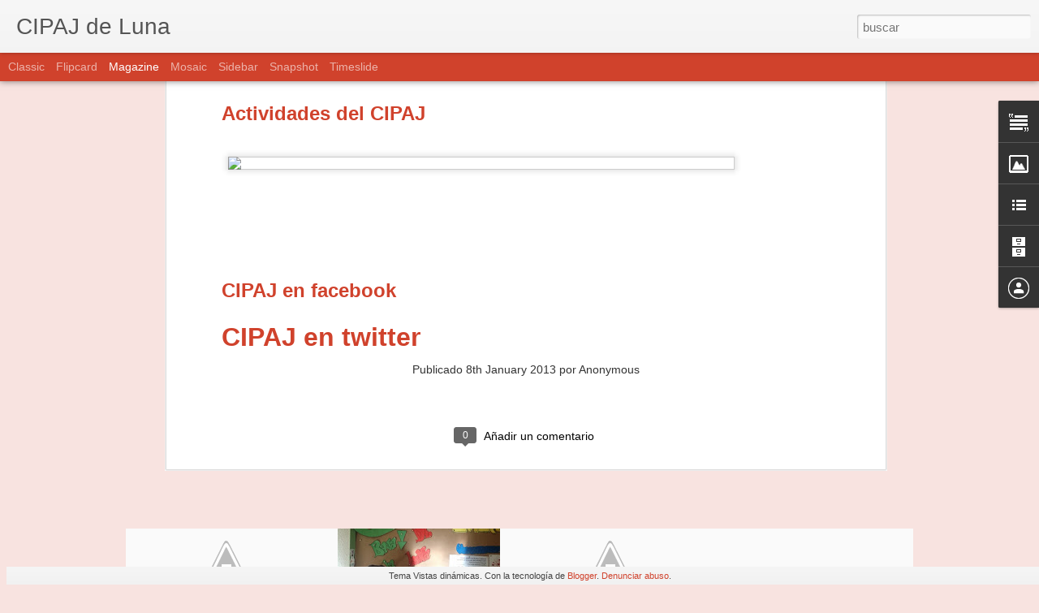

--- FILE ---
content_type: text/javascript; charset=UTF-8
request_url: https://cipajdeluna.blogspot.com/?v=0&action=initial&widgetId=Image1&responseType=js&xssi_token=AOuZoY6DpxtpUMPVJ8m3a_NInDv02LOZrg%3A1769509521770
body_size: 64
content:
try {
_WidgetManager._HandleControllerResult('Image1', 'initial',{'title': 'IES Pedro de Luna', 'width': 202, 'height': 250, 'sourceUrl': 'https://blogger.googleusercontent.com/img/b/R29vZ2xl/AVvXsEh4H9AxxAKTxpEIiP-x0xj-hO8ohmAw9r2JyIhmsP9ttSfIBIWUVX5U8yaGGi5s6qy4mBZgyPZSa9PydMSljf97SvlL6SDLIN75RCNXfPORH7N4OJvjJkg5sbZIHyzczOjSATQPe9nzSKA_/s250/logo-pdl.jpg', 'caption': 'Nuestro Instituto', 'link': 'http://www.iespedrodeluna.es/', 'shrinkToFit': false, 'sectionWidth': 250});
} catch (e) {
  if (typeof log != 'undefined') {
    log('HandleControllerResult failed: ' + e);
  }
}


--- FILE ---
content_type: text/javascript; charset=UTF-8
request_url: https://cipajdeluna.blogspot.com/?v=0&action=initial&widgetId=BlogArchive1&responseType=js&xssi_token=AOuZoY6DpxtpUMPVJ8m3a_NInDv02LOZrg%3A1769509521770
body_size: 245
content:
try {
_WidgetManager._HandleControllerResult('BlogArchive1', 'initial',{'url': 'https://cipajdeluna.blogspot.com/search?updated-min\x3d1970-01-01T01:00:00%2B01:00\x26updated-max\x3d292278994-08-17T07:12:55Z\x26max-results\x3d14', 'name': 'All Posts', 'expclass': 'expanded', 'toggleId': 'ALL-0', 'post-count': 14, 'data': [{'url': 'https://cipajdeluna.blogspot.com/2014/', 'name': '2014', 'expclass': 'expanded', 'toggleId': 'YEARLY-1388534400000', 'post-count': 2, 'data': [{'url': 'https://cipajdeluna.blogspot.com/2014/02/', 'name': 'febrero', 'expclass': 'expanded', 'toggleId': 'MONTHLY-1391212800000', 'post-count': 1, 'posts': [{'title': '\xbfESQUIAS? AN\xcdMATE!', 'url': 'https://cipajdeluna.blogspot.com/2014/02/esquias-animate.html'}]}, {'url': 'https://cipajdeluna.blogspot.com/2014/01/', 'name': 'enero', 'expclass': 'collapsed', 'toggleId': 'MONTHLY-1388534400000', 'post-count': 1}]}, {'url': 'https://cipajdeluna.blogspot.com/2013/', 'name': '2013', 'expclass': 'collapsed', 'toggleId': 'YEARLY-1356998400000', 'post-count': 11, 'data': [{'url': 'https://cipajdeluna.blogspot.com/2013/12/', 'name': 'diciembre', 'expclass': 'collapsed', 'toggleId': 'MONTHLY-1385856000000', 'post-count': 1}, {'url': 'https://cipajdeluna.blogspot.com/2013/09/', 'name': 'septiembre', 'expclass': 'collapsed', 'toggleId': 'MONTHLY-1377990000000', 'post-count': 1}, {'url': 'https://cipajdeluna.blogspot.com/2013/03/', 'name': 'marzo', 'expclass': 'collapsed', 'toggleId': 'MONTHLY-1362096000000', 'post-count': 6}, {'url': 'https://cipajdeluna.blogspot.com/2013/02/', 'name': 'febrero', 'expclass': 'collapsed', 'toggleId': 'MONTHLY-1359676800000', 'post-count': 1}, {'url': 'https://cipajdeluna.blogspot.com/2013/01/', 'name': 'enero', 'expclass': 'collapsed', 'toggleId': 'MONTHLY-1356998400000', 'post-count': 2}]}, {'url': 'https://cipajdeluna.blogspot.com/2012/', 'name': '2012', 'expclass': 'collapsed', 'toggleId': 'YEARLY-1325376000000', 'post-count': 1, 'data': [{'url': 'https://cipajdeluna.blogspot.com/2012/12/', 'name': 'diciembre', 'expclass': 'collapsed', 'toggleId': 'MONTHLY-1354320000000', 'post-count': 1}]}], 'toggleopen': 'MONTHLY-1391212800000', 'style': 'HIERARCHY', 'title': 'Archivo del blog'});
} catch (e) {
  if (typeof log != 'undefined') {
    log('HandleControllerResult failed: ' + e);
  }
}


--- FILE ---
content_type: text/javascript; charset=UTF-8
request_url: https://cipajdeluna.blogspot.com/?v=0&action=initial&widgetId=Text1&responseType=js&xssi_token=AOuZoY6DpxtpUMPVJ8m3a_NInDv02LOZrg%3A1769509521770
body_size: -62
content:
try {
_WidgetManager._HandleControllerResult('Text1', 'initial',{'content': 'Espacio de encuentro y de comunicaci\xf3n de las actividades del CIPAJ a todos los alumnos del IES Pedro de Luna', 'title': 'Bienvenidos a Cipajdeluna'});
} catch (e) {
  if (typeof log != 'undefined') {
    log('HandleControllerResult failed: ' + e);
  }
}


--- FILE ---
content_type: text/javascript; charset=UTF-8
request_url: https://cipajdeluna.blogspot.com/?v=0&action=initial&widgetId=LinkList1&responseType=js&xssi_token=AOuZoY6DpxtpUMPVJ8m3a_NInDv02LOZrg%3A1769509521770
body_size: -102
content:
try {
_WidgetManager._HandleControllerResult('LinkList1', 'initial',{'title': 'ENLACES.', 'sorting': 'none', 'shownum': 3, 'links': [{'name': 'CIPAJ', 'target': 'http://www.cipaj.org/'}, {'name': 'Antenas CIPAJ en Facebook', 'target': 'http://www.facebook.com/cipaj'}, {'name': 'Antenas CIPAJ en Twitter', 'target': 'http://http//twitter.com/#%21/CIPAJ'}]});
} catch (e) {
  if (typeof log != 'undefined') {
    log('HandleControllerResult failed: ' + e);
  }
}


--- FILE ---
content_type: text/javascript; charset=UTF-8
request_url: https://cipajdeluna.blogspot.com/?v=0&action=initial&widgetId=Image1&responseType=js&xssi_token=AOuZoY6DpxtpUMPVJ8m3a_NInDv02LOZrg%3A1769509521770
body_size: 60
content:
try {
_WidgetManager._HandleControllerResult('Image1', 'initial',{'title': 'IES Pedro de Luna', 'width': 202, 'height': 250, 'sourceUrl': 'https://blogger.googleusercontent.com/img/b/R29vZ2xl/AVvXsEh4H9AxxAKTxpEIiP-x0xj-hO8ohmAw9r2JyIhmsP9ttSfIBIWUVX5U8yaGGi5s6qy4mBZgyPZSa9PydMSljf97SvlL6SDLIN75RCNXfPORH7N4OJvjJkg5sbZIHyzczOjSATQPe9nzSKA_/s250/logo-pdl.jpg', 'caption': 'Nuestro Instituto', 'link': 'http://www.iespedrodeluna.es/', 'shrinkToFit': false, 'sectionWidth': 250});
} catch (e) {
  if (typeof log != 'undefined') {
    log('HandleControllerResult failed: ' + e);
  }
}


--- FILE ---
content_type: text/javascript; charset=UTF-8
request_url: https://cipajdeluna.blogspot.com/?v=0&action=initial&widgetId=BlogArchive1&responseType=js&xssi_token=AOuZoY6DpxtpUMPVJ8m3a_NInDv02LOZrg%3A1769509521770
body_size: 241
content:
try {
_WidgetManager._HandleControllerResult('BlogArchive1', 'initial',{'url': 'https://cipajdeluna.blogspot.com/search?updated-min\x3d1970-01-01T01:00:00%2B01:00\x26updated-max\x3d292278994-08-17T07:12:55Z\x26max-results\x3d14', 'name': 'All Posts', 'expclass': 'expanded', 'toggleId': 'ALL-0', 'post-count': 14, 'data': [{'url': 'https://cipajdeluna.blogspot.com/2014/', 'name': '2014', 'expclass': 'expanded', 'toggleId': 'YEARLY-1388534400000', 'post-count': 2, 'data': [{'url': 'https://cipajdeluna.blogspot.com/2014/02/', 'name': 'febrero', 'expclass': 'expanded', 'toggleId': 'MONTHLY-1391212800000', 'post-count': 1, 'posts': [{'title': '\xbfESQUIAS? AN\xcdMATE!', 'url': 'https://cipajdeluna.blogspot.com/2014/02/esquias-animate.html'}]}, {'url': 'https://cipajdeluna.blogspot.com/2014/01/', 'name': 'enero', 'expclass': 'collapsed', 'toggleId': 'MONTHLY-1388534400000', 'post-count': 1}]}, {'url': 'https://cipajdeluna.blogspot.com/2013/', 'name': '2013', 'expclass': 'collapsed', 'toggleId': 'YEARLY-1356998400000', 'post-count': 11, 'data': [{'url': 'https://cipajdeluna.blogspot.com/2013/12/', 'name': 'diciembre', 'expclass': 'collapsed', 'toggleId': 'MONTHLY-1385856000000', 'post-count': 1}, {'url': 'https://cipajdeluna.blogspot.com/2013/09/', 'name': 'septiembre', 'expclass': 'collapsed', 'toggleId': 'MONTHLY-1377990000000', 'post-count': 1}, {'url': 'https://cipajdeluna.blogspot.com/2013/03/', 'name': 'marzo', 'expclass': 'collapsed', 'toggleId': 'MONTHLY-1362096000000', 'post-count': 6}, {'url': 'https://cipajdeluna.blogspot.com/2013/02/', 'name': 'febrero', 'expclass': 'collapsed', 'toggleId': 'MONTHLY-1359676800000', 'post-count': 1}, {'url': 'https://cipajdeluna.blogspot.com/2013/01/', 'name': 'enero', 'expclass': 'collapsed', 'toggleId': 'MONTHLY-1356998400000', 'post-count': 2}]}, {'url': 'https://cipajdeluna.blogspot.com/2012/', 'name': '2012', 'expclass': 'collapsed', 'toggleId': 'YEARLY-1325376000000', 'post-count': 1, 'data': [{'url': 'https://cipajdeluna.blogspot.com/2012/12/', 'name': 'diciembre', 'expclass': 'collapsed', 'toggleId': 'MONTHLY-1354320000000', 'post-count': 1}]}], 'toggleopen': 'MONTHLY-1391212800000', 'style': 'HIERARCHY', 'title': 'Archivo del blog'});
} catch (e) {
  if (typeof log != 'undefined') {
    log('HandleControllerResult failed: ' + e);
  }
}


--- FILE ---
content_type: text/javascript; charset=UTF-8
request_url: https://cipajdeluna.blogspot.com/?v=0&action=initial&widgetId=LinkList1&responseType=js&xssi_token=AOuZoY6DpxtpUMPVJ8m3a_NInDv02LOZrg%3A1769509521770
body_size: -98
content:
try {
_WidgetManager._HandleControllerResult('LinkList1', 'initial',{'title': 'ENLACES.', 'sorting': 'none', 'shownum': 3, 'links': [{'name': 'CIPAJ', 'target': 'http://www.cipaj.org/'}, {'name': 'Antenas CIPAJ en Facebook', 'target': 'http://www.facebook.com/cipaj'}, {'name': 'Antenas CIPAJ en Twitter', 'target': 'http://http//twitter.com/#%21/CIPAJ'}]});
} catch (e) {
  if (typeof log != 'undefined') {
    log('HandleControllerResult failed: ' + e);
  }
}


--- FILE ---
content_type: text/javascript; charset=UTF-8
request_url: https://cipajdeluna.blogspot.com/?v=0&action=initial&widgetId=Text1&responseType=js&xssi_token=AOuZoY6DpxtpUMPVJ8m3a_NInDv02LOZrg%3A1769509521770
body_size: -142
content:
try {
_WidgetManager._HandleControllerResult('Text1', 'initial',{'content': 'Espacio de encuentro y de comunicaci\xf3n de las actividades del CIPAJ a todos los alumnos del IES Pedro de Luna', 'title': 'Bienvenidos a Cipajdeluna'});
} catch (e) {
  if (typeof log != 'undefined') {
    log('HandleControllerResult failed: ' + e);
  }
}
